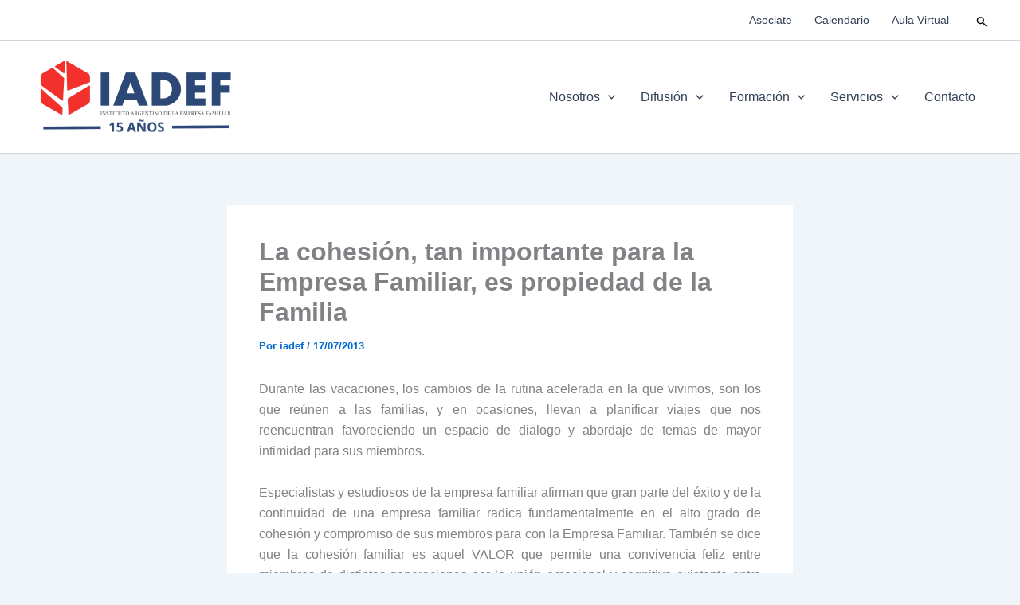

--- FILE ---
content_type: text/html; charset=utf-8
request_url: https://www.google.com/recaptcha/api2/anchor?ar=1&k=6Lcq-sEZAAAAAA86SzXZB-GkKezRA4jR6WWwDLQs&co=aHR0cHM6Ly93d3cuaWFkZWYub3JnOjQ0Mw..&hl=en&type=image&v=PoyoqOPhxBO7pBk68S4YbpHZ&theme=light&size=normal&anchor-ms=20000&execute-ms=30000&cb=83i6f0amfslp
body_size: 49251
content:
<!DOCTYPE HTML><html dir="ltr" lang="en"><head><meta http-equiv="Content-Type" content="text/html; charset=UTF-8">
<meta http-equiv="X-UA-Compatible" content="IE=edge">
<title>reCAPTCHA</title>
<style type="text/css">
/* cyrillic-ext */
@font-face {
  font-family: 'Roboto';
  font-style: normal;
  font-weight: 400;
  font-stretch: 100%;
  src: url(//fonts.gstatic.com/s/roboto/v48/KFO7CnqEu92Fr1ME7kSn66aGLdTylUAMa3GUBHMdazTgWw.woff2) format('woff2');
  unicode-range: U+0460-052F, U+1C80-1C8A, U+20B4, U+2DE0-2DFF, U+A640-A69F, U+FE2E-FE2F;
}
/* cyrillic */
@font-face {
  font-family: 'Roboto';
  font-style: normal;
  font-weight: 400;
  font-stretch: 100%;
  src: url(//fonts.gstatic.com/s/roboto/v48/KFO7CnqEu92Fr1ME7kSn66aGLdTylUAMa3iUBHMdazTgWw.woff2) format('woff2');
  unicode-range: U+0301, U+0400-045F, U+0490-0491, U+04B0-04B1, U+2116;
}
/* greek-ext */
@font-face {
  font-family: 'Roboto';
  font-style: normal;
  font-weight: 400;
  font-stretch: 100%;
  src: url(//fonts.gstatic.com/s/roboto/v48/KFO7CnqEu92Fr1ME7kSn66aGLdTylUAMa3CUBHMdazTgWw.woff2) format('woff2');
  unicode-range: U+1F00-1FFF;
}
/* greek */
@font-face {
  font-family: 'Roboto';
  font-style: normal;
  font-weight: 400;
  font-stretch: 100%;
  src: url(//fonts.gstatic.com/s/roboto/v48/KFO7CnqEu92Fr1ME7kSn66aGLdTylUAMa3-UBHMdazTgWw.woff2) format('woff2');
  unicode-range: U+0370-0377, U+037A-037F, U+0384-038A, U+038C, U+038E-03A1, U+03A3-03FF;
}
/* math */
@font-face {
  font-family: 'Roboto';
  font-style: normal;
  font-weight: 400;
  font-stretch: 100%;
  src: url(//fonts.gstatic.com/s/roboto/v48/KFO7CnqEu92Fr1ME7kSn66aGLdTylUAMawCUBHMdazTgWw.woff2) format('woff2');
  unicode-range: U+0302-0303, U+0305, U+0307-0308, U+0310, U+0312, U+0315, U+031A, U+0326-0327, U+032C, U+032F-0330, U+0332-0333, U+0338, U+033A, U+0346, U+034D, U+0391-03A1, U+03A3-03A9, U+03B1-03C9, U+03D1, U+03D5-03D6, U+03F0-03F1, U+03F4-03F5, U+2016-2017, U+2034-2038, U+203C, U+2040, U+2043, U+2047, U+2050, U+2057, U+205F, U+2070-2071, U+2074-208E, U+2090-209C, U+20D0-20DC, U+20E1, U+20E5-20EF, U+2100-2112, U+2114-2115, U+2117-2121, U+2123-214F, U+2190, U+2192, U+2194-21AE, U+21B0-21E5, U+21F1-21F2, U+21F4-2211, U+2213-2214, U+2216-22FF, U+2308-230B, U+2310, U+2319, U+231C-2321, U+2336-237A, U+237C, U+2395, U+239B-23B7, U+23D0, U+23DC-23E1, U+2474-2475, U+25AF, U+25B3, U+25B7, U+25BD, U+25C1, U+25CA, U+25CC, U+25FB, U+266D-266F, U+27C0-27FF, U+2900-2AFF, U+2B0E-2B11, U+2B30-2B4C, U+2BFE, U+3030, U+FF5B, U+FF5D, U+1D400-1D7FF, U+1EE00-1EEFF;
}
/* symbols */
@font-face {
  font-family: 'Roboto';
  font-style: normal;
  font-weight: 400;
  font-stretch: 100%;
  src: url(//fonts.gstatic.com/s/roboto/v48/KFO7CnqEu92Fr1ME7kSn66aGLdTylUAMaxKUBHMdazTgWw.woff2) format('woff2');
  unicode-range: U+0001-000C, U+000E-001F, U+007F-009F, U+20DD-20E0, U+20E2-20E4, U+2150-218F, U+2190, U+2192, U+2194-2199, U+21AF, U+21E6-21F0, U+21F3, U+2218-2219, U+2299, U+22C4-22C6, U+2300-243F, U+2440-244A, U+2460-24FF, U+25A0-27BF, U+2800-28FF, U+2921-2922, U+2981, U+29BF, U+29EB, U+2B00-2BFF, U+4DC0-4DFF, U+FFF9-FFFB, U+10140-1018E, U+10190-1019C, U+101A0, U+101D0-101FD, U+102E0-102FB, U+10E60-10E7E, U+1D2C0-1D2D3, U+1D2E0-1D37F, U+1F000-1F0FF, U+1F100-1F1AD, U+1F1E6-1F1FF, U+1F30D-1F30F, U+1F315, U+1F31C, U+1F31E, U+1F320-1F32C, U+1F336, U+1F378, U+1F37D, U+1F382, U+1F393-1F39F, U+1F3A7-1F3A8, U+1F3AC-1F3AF, U+1F3C2, U+1F3C4-1F3C6, U+1F3CA-1F3CE, U+1F3D4-1F3E0, U+1F3ED, U+1F3F1-1F3F3, U+1F3F5-1F3F7, U+1F408, U+1F415, U+1F41F, U+1F426, U+1F43F, U+1F441-1F442, U+1F444, U+1F446-1F449, U+1F44C-1F44E, U+1F453, U+1F46A, U+1F47D, U+1F4A3, U+1F4B0, U+1F4B3, U+1F4B9, U+1F4BB, U+1F4BF, U+1F4C8-1F4CB, U+1F4D6, U+1F4DA, U+1F4DF, U+1F4E3-1F4E6, U+1F4EA-1F4ED, U+1F4F7, U+1F4F9-1F4FB, U+1F4FD-1F4FE, U+1F503, U+1F507-1F50B, U+1F50D, U+1F512-1F513, U+1F53E-1F54A, U+1F54F-1F5FA, U+1F610, U+1F650-1F67F, U+1F687, U+1F68D, U+1F691, U+1F694, U+1F698, U+1F6AD, U+1F6B2, U+1F6B9-1F6BA, U+1F6BC, U+1F6C6-1F6CF, U+1F6D3-1F6D7, U+1F6E0-1F6EA, U+1F6F0-1F6F3, U+1F6F7-1F6FC, U+1F700-1F7FF, U+1F800-1F80B, U+1F810-1F847, U+1F850-1F859, U+1F860-1F887, U+1F890-1F8AD, U+1F8B0-1F8BB, U+1F8C0-1F8C1, U+1F900-1F90B, U+1F93B, U+1F946, U+1F984, U+1F996, U+1F9E9, U+1FA00-1FA6F, U+1FA70-1FA7C, U+1FA80-1FA89, U+1FA8F-1FAC6, U+1FACE-1FADC, U+1FADF-1FAE9, U+1FAF0-1FAF8, U+1FB00-1FBFF;
}
/* vietnamese */
@font-face {
  font-family: 'Roboto';
  font-style: normal;
  font-weight: 400;
  font-stretch: 100%;
  src: url(//fonts.gstatic.com/s/roboto/v48/KFO7CnqEu92Fr1ME7kSn66aGLdTylUAMa3OUBHMdazTgWw.woff2) format('woff2');
  unicode-range: U+0102-0103, U+0110-0111, U+0128-0129, U+0168-0169, U+01A0-01A1, U+01AF-01B0, U+0300-0301, U+0303-0304, U+0308-0309, U+0323, U+0329, U+1EA0-1EF9, U+20AB;
}
/* latin-ext */
@font-face {
  font-family: 'Roboto';
  font-style: normal;
  font-weight: 400;
  font-stretch: 100%;
  src: url(//fonts.gstatic.com/s/roboto/v48/KFO7CnqEu92Fr1ME7kSn66aGLdTylUAMa3KUBHMdazTgWw.woff2) format('woff2');
  unicode-range: U+0100-02BA, U+02BD-02C5, U+02C7-02CC, U+02CE-02D7, U+02DD-02FF, U+0304, U+0308, U+0329, U+1D00-1DBF, U+1E00-1E9F, U+1EF2-1EFF, U+2020, U+20A0-20AB, U+20AD-20C0, U+2113, U+2C60-2C7F, U+A720-A7FF;
}
/* latin */
@font-face {
  font-family: 'Roboto';
  font-style: normal;
  font-weight: 400;
  font-stretch: 100%;
  src: url(//fonts.gstatic.com/s/roboto/v48/KFO7CnqEu92Fr1ME7kSn66aGLdTylUAMa3yUBHMdazQ.woff2) format('woff2');
  unicode-range: U+0000-00FF, U+0131, U+0152-0153, U+02BB-02BC, U+02C6, U+02DA, U+02DC, U+0304, U+0308, U+0329, U+2000-206F, U+20AC, U+2122, U+2191, U+2193, U+2212, U+2215, U+FEFF, U+FFFD;
}
/* cyrillic-ext */
@font-face {
  font-family: 'Roboto';
  font-style: normal;
  font-weight: 500;
  font-stretch: 100%;
  src: url(//fonts.gstatic.com/s/roboto/v48/KFO7CnqEu92Fr1ME7kSn66aGLdTylUAMa3GUBHMdazTgWw.woff2) format('woff2');
  unicode-range: U+0460-052F, U+1C80-1C8A, U+20B4, U+2DE0-2DFF, U+A640-A69F, U+FE2E-FE2F;
}
/* cyrillic */
@font-face {
  font-family: 'Roboto';
  font-style: normal;
  font-weight: 500;
  font-stretch: 100%;
  src: url(//fonts.gstatic.com/s/roboto/v48/KFO7CnqEu92Fr1ME7kSn66aGLdTylUAMa3iUBHMdazTgWw.woff2) format('woff2');
  unicode-range: U+0301, U+0400-045F, U+0490-0491, U+04B0-04B1, U+2116;
}
/* greek-ext */
@font-face {
  font-family: 'Roboto';
  font-style: normal;
  font-weight: 500;
  font-stretch: 100%;
  src: url(//fonts.gstatic.com/s/roboto/v48/KFO7CnqEu92Fr1ME7kSn66aGLdTylUAMa3CUBHMdazTgWw.woff2) format('woff2');
  unicode-range: U+1F00-1FFF;
}
/* greek */
@font-face {
  font-family: 'Roboto';
  font-style: normal;
  font-weight: 500;
  font-stretch: 100%;
  src: url(//fonts.gstatic.com/s/roboto/v48/KFO7CnqEu92Fr1ME7kSn66aGLdTylUAMa3-UBHMdazTgWw.woff2) format('woff2');
  unicode-range: U+0370-0377, U+037A-037F, U+0384-038A, U+038C, U+038E-03A1, U+03A3-03FF;
}
/* math */
@font-face {
  font-family: 'Roboto';
  font-style: normal;
  font-weight: 500;
  font-stretch: 100%;
  src: url(//fonts.gstatic.com/s/roboto/v48/KFO7CnqEu92Fr1ME7kSn66aGLdTylUAMawCUBHMdazTgWw.woff2) format('woff2');
  unicode-range: U+0302-0303, U+0305, U+0307-0308, U+0310, U+0312, U+0315, U+031A, U+0326-0327, U+032C, U+032F-0330, U+0332-0333, U+0338, U+033A, U+0346, U+034D, U+0391-03A1, U+03A3-03A9, U+03B1-03C9, U+03D1, U+03D5-03D6, U+03F0-03F1, U+03F4-03F5, U+2016-2017, U+2034-2038, U+203C, U+2040, U+2043, U+2047, U+2050, U+2057, U+205F, U+2070-2071, U+2074-208E, U+2090-209C, U+20D0-20DC, U+20E1, U+20E5-20EF, U+2100-2112, U+2114-2115, U+2117-2121, U+2123-214F, U+2190, U+2192, U+2194-21AE, U+21B0-21E5, U+21F1-21F2, U+21F4-2211, U+2213-2214, U+2216-22FF, U+2308-230B, U+2310, U+2319, U+231C-2321, U+2336-237A, U+237C, U+2395, U+239B-23B7, U+23D0, U+23DC-23E1, U+2474-2475, U+25AF, U+25B3, U+25B7, U+25BD, U+25C1, U+25CA, U+25CC, U+25FB, U+266D-266F, U+27C0-27FF, U+2900-2AFF, U+2B0E-2B11, U+2B30-2B4C, U+2BFE, U+3030, U+FF5B, U+FF5D, U+1D400-1D7FF, U+1EE00-1EEFF;
}
/* symbols */
@font-face {
  font-family: 'Roboto';
  font-style: normal;
  font-weight: 500;
  font-stretch: 100%;
  src: url(//fonts.gstatic.com/s/roboto/v48/KFO7CnqEu92Fr1ME7kSn66aGLdTylUAMaxKUBHMdazTgWw.woff2) format('woff2');
  unicode-range: U+0001-000C, U+000E-001F, U+007F-009F, U+20DD-20E0, U+20E2-20E4, U+2150-218F, U+2190, U+2192, U+2194-2199, U+21AF, U+21E6-21F0, U+21F3, U+2218-2219, U+2299, U+22C4-22C6, U+2300-243F, U+2440-244A, U+2460-24FF, U+25A0-27BF, U+2800-28FF, U+2921-2922, U+2981, U+29BF, U+29EB, U+2B00-2BFF, U+4DC0-4DFF, U+FFF9-FFFB, U+10140-1018E, U+10190-1019C, U+101A0, U+101D0-101FD, U+102E0-102FB, U+10E60-10E7E, U+1D2C0-1D2D3, U+1D2E0-1D37F, U+1F000-1F0FF, U+1F100-1F1AD, U+1F1E6-1F1FF, U+1F30D-1F30F, U+1F315, U+1F31C, U+1F31E, U+1F320-1F32C, U+1F336, U+1F378, U+1F37D, U+1F382, U+1F393-1F39F, U+1F3A7-1F3A8, U+1F3AC-1F3AF, U+1F3C2, U+1F3C4-1F3C6, U+1F3CA-1F3CE, U+1F3D4-1F3E0, U+1F3ED, U+1F3F1-1F3F3, U+1F3F5-1F3F7, U+1F408, U+1F415, U+1F41F, U+1F426, U+1F43F, U+1F441-1F442, U+1F444, U+1F446-1F449, U+1F44C-1F44E, U+1F453, U+1F46A, U+1F47D, U+1F4A3, U+1F4B0, U+1F4B3, U+1F4B9, U+1F4BB, U+1F4BF, U+1F4C8-1F4CB, U+1F4D6, U+1F4DA, U+1F4DF, U+1F4E3-1F4E6, U+1F4EA-1F4ED, U+1F4F7, U+1F4F9-1F4FB, U+1F4FD-1F4FE, U+1F503, U+1F507-1F50B, U+1F50D, U+1F512-1F513, U+1F53E-1F54A, U+1F54F-1F5FA, U+1F610, U+1F650-1F67F, U+1F687, U+1F68D, U+1F691, U+1F694, U+1F698, U+1F6AD, U+1F6B2, U+1F6B9-1F6BA, U+1F6BC, U+1F6C6-1F6CF, U+1F6D3-1F6D7, U+1F6E0-1F6EA, U+1F6F0-1F6F3, U+1F6F7-1F6FC, U+1F700-1F7FF, U+1F800-1F80B, U+1F810-1F847, U+1F850-1F859, U+1F860-1F887, U+1F890-1F8AD, U+1F8B0-1F8BB, U+1F8C0-1F8C1, U+1F900-1F90B, U+1F93B, U+1F946, U+1F984, U+1F996, U+1F9E9, U+1FA00-1FA6F, U+1FA70-1FA7C, U+1FA80-1FA89, U+1FA8F-1FAC6, U+1FACE-1FADC, U+1FADF-1FAE9, U+1FAF0-1FAF8, U+1FB00-1FBFF;
}
/* vietnamese */
@font-face {
  font-family: 'Roboto';
  font-style: normal;
  font-weight: 500;
  font-stretch: 100%;
  src: url(//fonts.gstatic.com/s/roboto/v48/KFO7CnqEu92Fr1ME7kSn66aGLdTylUAMa3OUBHMdazTgWw.woff2) format('woff2');
  unicode-range: U+0102-0103, U+0110-0111, U+0128-0129, U+0168-0169, U+01A0-01A1, U+01AF-01B0, U+0300-0301, U+0303-0304, U+0308-0309, U+0323, U+0329, U+1EA0-1EF9, U+20AB;
}
/* latin-ext */
@font-face {
  font-family: 'Roboto';
  font-style: normal;
  font-weight: 500;
  font-stretch: 100%;
  src: url(//fonts.gstatic.com/s/roboto/v48/KFO7CnqEu92Fr1ME7kSn66aGLdTylUAMa3KUBHMdazTgWw.woff2) format('woff2');
  unicode-range: U+0100-02BA, U+02BD-02C5, U+02C7-02CC, U+02CE-02D7, U+02DD-02FF, U+0304, U+0308, U+0329, U+1D00-1DBF, U+1E00-1E9F, U+1EF2-1EFF, U+2020, U+20A0-20AB, U+20AD-20C0, U+2113, U+2C60-2C7F, U+A720-A7FF;
}
/* latin */
@font-face {
  font-family: 'Roboto';
  font-style: normal;
  font-weight: 500;
  font-stretch: 100%;
  src: url(//fonts.gstatic.com/s/roboto/v48/KFO7CnqEu92Fr1ME7kSn66aGLdTylUAMa3yUBHMdazQ.woff2) format('woff2');
  unicode-range: U+0000-00FF, U+0131, U+0152-0153, U+02BB-02BC, U+02C6, U+02DA, U+02DC, U+0304, U+0308, U+0329, U+2000-206F, U+20AC, U+2122, U+2191, U+2193, U+2212, U+2215, U+FEFF, U+FFFD;
}
/* cyrillic-ext */
@font-face {
  font-family: 'Roboto';
  font-style: normal;
  font-weight: 900;
  font-stretch: 100%;
  src: url(//fonts.gstatic.com/s/roboto/v48/KFO7CnqEu92Fr1ME7kSn66aGLdTylUAMa3GUBHMdazTgWw.woff2) format('woff2');
  unicode-range: U+0460-052F, U+1C80-1C8A, U+20B4, U+2DE0-2DFF, U+A640-A69F, U+FE2E-FE2F;
}
/* cyrillic */
@font-face {
  font-family: 'Roboto';
  font-style: normal;
  font-weight: 900;
  font-stretch: 100%;
  src: url(//fonts.gstatic.com/s/roboto/v48/KFO7CnqEu92Fr1ME7kSn66aGLdTylUAMa3iUBHMdazTgWw.woff2) format('woff2');
  unicode-range: U+0301, U+0400-045F, U+0490-0491, U+04B0-04B1, U+2116;
}
/* greek-ext */
@font-face {
  font-family: 'Roboto';
  font-style: normal;
  font-weight: 900;
  font-stretch: 100%;
  src: url(//fonts.gstatic.com/s/roboto/v48/KFO7CnqEu92Fr1ME7kSn66aGLdTylUAMa3CUBHMdazTgWw.woff2) format('woff2');
  unicode-range: U+1F00-1FFF;
}
/* greek */
@font-face {
  font-family: 'Roboto';
  font-style: normal;
  font-weight: 900;
  font-stretch: 100%;
  src: url(//fonts.gstatic.com/s/roboto/v48/KFO7CnqEu92Fr1ME7kSn66aGLdTylUAMa3-UBHMdazTgWw.woff2) format('woff2');
  unicode-range: U+0370-0377, U+037A-037F, U+0384-038A, U+038C, U+038E-03A1, U+03A3-03FF;
}
/* math */
@font-face {
  font-family: 'Roboto';
  font-style: normal;
  font-weight: 900;
  font-stretch: 100%;
  src: url(//fonts.gstatic.com/s/roboto/v48/KFO7CnqEu92Fr1ME7kSn66aGLdTylUAMawCUBHMdazTgWw.woff2) format('woff2');
  unicode-range: U+0302-0303, U+0305, U+0307-0308, U+0310, U+0312, U+0315, U+031A, U+0326-0327, U+032C, U+032F-0330, U+0332-0333, U+0338, U+033A, U+0346, U+034D, U+0391-03A1, U+03A3-03A9, U+03B1-03C9, U+03D1, U+03D5-03D6, U+03F0-03F1, U+03F4-03F5, U+2016-2017, U+2034-2038, U+203C, U+2040, U+2043, U+2047, U+2050, U+2057, U+205F, U+2070-2071, U+2074-208E, U+2090-209C, U+20D0-20DC, U+20E1, U+20E5-20EF, U+2100-2112, U+2114-2115, U+2117-2121, U+2123-214F, U+2190, U+2192, U+2194-21AE, U+21B0-21E5, U+21F1-21F2, U+21F4-2211, U+2213-2214, U+2216-22FF, U+2308-230B, U+2310, U+2319, U+231C-2321, U+2336-237A, U+237C, U+2395, U+239B-23B7, U+23D0, U+23DC-23E1, U+2474-2475, U+25AF, U+25B3, U+25B7, U+25BD, U+25C1, U+25CA, U+25CC, U+25FB, U+266D-266F, U+27C0-27FF, U+2900-2AFF, U+2B0E-2B11, U+2B30-2B4C, U+2BFE, U+3030, U+FF5B, U+FF5D, U+1D400-1D7FF, U+1EE00-1EEFF;
}
/* symbols */
@font-face {
  font-family: 'Roboto';
  font-style: normal;
  font-weight: 900;
  font-stretch: 100%;
  src: url(//fonts.gstatic.com/s/roboto/v48/KFO7CnqEu92Fr1ME7kSn66aGLdTylUAMaxKUBHMdazTgWw.woff2) format('woff2');
  unicode-range: U+0001-000C, U+000E-001F, U+007F-009F, U+20DD-20E0, U+20E2-20E4, U+2150-218F, U+2190, U+2192, U+2194-2199, U+21AF, U+21E6-21F0, U+21F3, U+2218-2219, U+2299, U+22C4-22C6, U+2300-243F, U+2440-244A, U+2460-24FF, U+25A0-27BF, U+2800-28FF, U+2921-2922, U+2981, U+29BF, U+29EB, U+2B00-2BFF, U+4DC0-4DFF, U+FFF9-FFFB, U+10140-1018E, U+10190-1019C, U+101A0, U+101D0-101FD, U+102E0-102FB, U+10E60-10E7E, U+1D2C0-1D2D3, U+1D2E0-1D37F, U+1F000-1F0FF, U+1F100-1F1AD, U+1F1E6-1F1FF, U+1F30D-1F30F, U+1F315, U+1F31C, U+1F31E, U+1F320-1F32C, U+1F336, U+1F378, U+1F37D, U+1F382, U+1F393-1F39F, U+1F3A7-1F3A8, U+1F3AC-1F3AF, U+1F3C2, U+1F3C4-1F3C6, U+1F3CA-1F3CE, U+1F3D4-1F3E0, U+1F3ED, U+1F3F1-1F3F3, U+1F3F5-1F3F7, U+1F408, U+1F415, U+1F41F, U+1F426, U+1F43F, U+1F441-1F442, U+1F444, U+1F446-1F449, U+1F44C-1F44E, U+1F453, U+1F46A, U+1F47D, U+1F4A3, U+1F4B0, U+1F4B3, U+1F4B9, U+1F4BB, U+1F4BF, U+1F4C8-1F4CB, U+1F4D6, U+1F4DA, U+1F4DF, U+1F4E3-1F4E6, U+1F4EA-1F4ED, U+1F4F7, U+1F4F9-1F4FB, U+1F4FD-1F4FE, U+1F503, U+1F507-1F50B, U+1F50D, U+1F512-1F513, U+1F53E-1F54A, U+1F54F-1F5FA, U+1F610, U+1F650-1F67F, U+1F687, U+1F68D, U+1F691, U+1F694, U+1F698, U+1F6AD, U+1F6B2, U+1F6B9-1F6BA, U+1F6BC, U+1F6C6-1F6CF, U+1F6D3-1F6D7, U+1F6E0-1F6EA, U+1F6F0-1F6F3, U+1F6F7-1F6FC, U+1F700-1F7FF, U+1F800-1F80B, U+1F810-1F847, U+1F850-1F859, U+1F860-1F887, U+1F890-1F8AD, U+1F8B0-1F8BB, U+1F8C0-1F8C1, U+1F900-1F90B, U+1F93B, U+1F946, U+1F984, U+1F996, U+1F9E9, U+1FA00-1FA6F, U+1FA70-1FA7C, U+1FA80-1FA89, U+1FA8F-1FAC6, U+1FACE-1FADC, U+1FADF-1FAE9, U+1FAF0-1FAF8, U+1FB00-1FBFF;
}
/* vietnamese */
@font-face {
  font-family: 'Roboto';
  font-style: normal;
  font-weight: 900;
  font-stretch: 100%;
  src: url(//fonts.gstatic.com/s/roboto/v48/KFO7CnqEu92Fr1ME7kSn66aGLdTylUAMa3OUBHMdazTgWw.woff2) format('woff2');
  unicode-range: U+0102-0103, U+0110-0111, U+0128-0129, U+0168-0169, U+01A0-01A1, U+01AF-01B0, U+0300-0301, U+0303-0304, U+0308-0309, U+0323, U+0329, U+1EA0-1EF9, U+20AB;
}
/* latin-ext */
@font-face {
  font-family: 'Roboto';
  font-style: normal;
  font-weight: 900;
  font-stretch: 100%;
  src: url(//fonts.gstatic.com/s/roboto/v48/KFO7CnqEu92Fr1ME7kSn66aGLdTylUAMa3KUBHMdazTgWw.woff2) format('woff2');
  unicode-range: U+0100-02BA, U+02BD-02C5, U+02C7-02CC, U+02CE-02D7, U+02DD-02FF, U+0304, U+0308, U+0329, U+1D00-1DBF, U+1E00-1E9F, U+1EF2-1EFF, U+2020, U+20A0-20AB, U+20AD-20C0, U+2113, U+2C60-2C7F, U+A720-A7FF;
}
/* latin */
@font-face {
  font-family: 'Roboto';
  font-style: normal;
  font-weight: 900;
  font-stretch: 100%;
  src: url(//fonts.gstatic.com/s/roboto/v48/KFO7CnqEu92Fr1ME7kSn66aGLdTylUAMa3yUBHMdazQ.woff2) format('woff2');
  unicode-range: U+0000-00FF, U+0131, U+0152-0153, U+02BB-02BC, U+02C6, U+02DA, U+02DC, U+0304, U+0308, U+0329, U+2000-206F, U+20AC, U+2122, U+2191, U+2193, U+2212, U+2215, U+FEFF, U+FFFD;
}

</style>
<link rel="stylesheet" type="text/css" href="https://www.gstatic.com/recaptcha/releases/PoyoqOPhxBO7pBk68S4YbpHZ/styles__ltr.css">
<script nonce="GPoXJMuL6SUtzJ4vbqONYA" type="text/javascript">window['__recaptcha_api'] = 'https://www.google.com/recaptcha/api2/';</script>
<script type="text/javascript" src="https://www.gstatic.com/recaptcha/releases/PoyoqOPhxBO7pBk68S4YbpHZ/recaptcha__en.js" nonce="GPoXJMuL6SUtzJ4vbqONYA">
      
    </script></head>
<body><div id="rc-anchor-alert" class="rc-anchor-alert"></div>
<input type="hidden" id="recaptcha-token" value="[base64]">
<script type="text/javascript" nonce="GPoXJMuL6SUtzJ4vbqONYA">
      recaptcha.anchor.Main.init("[\x22ainput\x22,[\x22bgdata\x22,\x22\x22,\[base64]/[base64]/[base64]/[base64]/[base64]/UltsKytdPUU6KEU8MjA0OD9SW2wrK109RT4+NnwxOTI6KChFJjY0NTEyKT09NTUyOTYmJk0rMTxjLmxlbmd0aCYmKGMuY2hhckNvZGVBdChNKzEpJjY0NTEyKT09NTYzMjA/[base64]/[base64]/[base64]/[base64]/[base64]/[base64]/[base64]\x22,\[base64]\x22,\x22wow3w4cJMUzDjMOgw7ZZFHbCm8KvdSPDrHgIwrDCvzzCt0DDhxU4wq7DsxXDvBVZHnhkw5fCuD/[base64]/Ck8OAwrjCicO7wq0QV8K5SB/CuW/DsMOHwohdC8K/LX3CqjfDisO2w7zDisKNeAPCl8KBGSPCvn43cMOQwqPDqcKPw4oAHmNLZHTCqMKcw6gfTMOjF1jDqMK7YGHCv8Opw7FYWMKZE8KSbcKeLsK2wrpfwoDCsiobwqtlw4/[base64]/[base64]/DpBPDvy4Ww6TCiy8kZXJgwpJ8OcO1PcKXw4rClErCjTvCqsOPYMKKIzJmUDAjw4nDmMK2w7LCiEJYHSLDrzo2JMOLVj1sOzfCkkPDrwIkwrIywqQCZMO3wpo1w5QOwpljcsKDdUQsFC3CrFTDqBcLRSwTAxjDg8KWw5oyw5LDq8OIw40hwpPCicOKFz9Jw7/DpyDChFRkV8O6ZsKvwrjCusKVwqHClsOAQ0vDgcO8ZW/[base64]/w4/ClcK6XMKqGsO1WgvDvsKtQ2/DmcKrCsO6aX/CjMO1acOFw6ZKXsKYw7HChVhdwowXbh0dwpjDg0PDncOrwqLDrsK3PTl3w4LDssONwr/CslvCkQtiwplYZ8ODQMO+wqfCn8KgwrrCoGbClsOLWcKFDcKJworDn2NpT0hZSsKgSMKqO8K+wo/[base64]/CuEvDtD4cwqsDNwXCvDzDgH9YOsOAwqHCn23Dg8O9QXJYwr9deX1mw53DisOYw4wIwrEsw5lJwoHDszUZK1vCgBoySsKqGcKgwp3Doz3CnBfCviU5Y8KjwqJtABDCmsOcwrzCjCjCl8OYw7DDsFpVIiDDljTDsMKCwpFXw7fCj19uwp7DpGZjw6TDlkssFcK/[base64]/DvsKawocZSMK1OcKVbULCqMKDPwwMw5gTw63CmcK7XhfCs8OHdcOrZcK/cMO2U8OiF8OPwonCnwBZwptkasO4LsOjwrx0w7tpVsOwb8KLfcKtDsKDw64kLU7Cm1rDqsK9w7nDpMOyesKaw7vDr8KWw7FaL8KnAsOfw7IGwpggw5N+woZBwo/DisOVw47DkFlSYcKqKcKLw55CwqrCiMKew4tffAJHw77DgG5rJSLCoHggMsK2wrgnwonCsUl+wqnDjnbDkcOswpjDicOxw7/ChsKUwrFMQ8KFIBfCq8OPAMKse8Kdwo8mw4DDmFArwoLDiHg0wpHCl0M4LlPDng3DqcOSwqrCsMO5woZiAjMNw6TCgMK/[base64]/DvcK4wqxywoFywoZxQsOLw6hewpPDkEFdCmbCo8OWwpxmPhkTw5zCvU/CpMKQwoQxw5jDumjDqkVaFnjCnUbCo3o1DB3DiSTCvsOCwrbDncKWwr4MZMK9AcK/w4fDkiLCiEbChQ7DpRLDpX7CrcOow7xnwqxIw6RqPQrCgsOewr3DjsKkw7/[base64]/CmxXCoMObwpRMA8KqVSdqwpXCrsKMDMK1Tl9uOMOAw7VEccKSUcKnw4MEIREWQ8OfQcKkwrJ5S8KqccOmw6BPw5zDkAvDlMOlw5DCp0bDmsOXF03CvsK0PsKQOsOAwonCnS52d8KHw4HCgMOcDMOswqRWw5vCuRx/w40/[base64]/CpTdRH8KtdULCul/[base64]/Dmy3CvyXDocKXKMOvwoQQVX/CkBHDlDjCiDnDhXcgw7BuwqBNwoHCjSDDlhrCvMO6em/CoXTDscOpBMKMIB5TFWbDp2wxwovCpsKew4/CuMObwpHDiRfCg0zDjFzDqRfDqMKPHsKywqctw6A4THBWwoPChnpjw6EtCnozw6dHPsKmNSfCilZrwoMkY8K/M8KqwqUew7zCv8OAdsOsN8OmKFEPw5rDrsKtRnNGcMKCwoEJwr/DvQzDsn/Cu8K6wq8VdwksOm8Zwo9ww6QKw5Baw7JqOz00E2rDmgscwoRnw5RMw77Cl8O7w4/DvizDuMKPFyHDn2jDm8KSwqY4wroSZxLCjsK9BiRdTl5OUTrDmWIyw7XCi8O7BcOdE8KUeSJ/wpoiw5LDrMOKwpwFG8Otwo8BYsOpw55CwpUrITEKw4PCj8O1woPCm8KhcMOSw6YSwpbCucO/[base64]/[base64]/[base64]/[base64]/DgMKYYSPCrwTCjsKVMMKXJ8Ohw5PClsKEB1wASW/CvgkTVsOxKsK5eSR6S1UMw6l0wovCi8OhaHxvTMK+wqbDlsKZG8Klw4nCn8K9MBTClWI+w45XClxawpstwrjDpsO+F8KaWHoMUcOJw40DeQYKQmLDvsKbw5cqw4vCkw3DhSFFa1NZw5tNwqrDoMKjwoFowpXDrBLClMOzOcOVw4LDlsOue0/DuhXDusObwrI0ZAIYw5krwq9Qw53Ct1bDiC4NJ8OnKhALwrLDnDrCoMOPdsKhBMOmR8K0w53CksONw413H2p3w7fDrMO/w4vDisKrw7I2bcKQUcO/wqhTwqvDpFLCt8Kww6rChmTDjlJUCAvDq8K8w5IXw5TDoUPCl8ObW8K4G8Kkw4jDtMOgw7prwrrClAzCmsKNw4/CtWjCrsOGKcOTGMOwahXCq8KfScKLOHdOwrJBw6TCg3bDksOdw6Zdwr8IA3x1w7rDhsOWw4rDuMOMwrTDkMKrw68HwoZve8KsQMOIw7/CnMOow6DDssKgw5YKw6LDrS9PI0F6RcOPw7EvwpPDrynDqFzDvcOqwpDDr0rCu8OjwoESw6LDtW/[base64]/[base64]/CncONfgTChzjCrsODVR3Ctx7Do8KAw5x7IsOxHsKmMsK0LTHDv8Oyb8OGBcO1a8KSwp/DqsKLUDRLw6XCmsKZDxPCtsKbEMKkMMKowq1aw5w8U8Kcw5HCtsO1QsO0QAjCnlbDpcOrw7Emw5xFw59WwpzCsFLDs0PCuxXCkD3Dg8OVCMO3wqTCocOpwrzDnMOmw7HDkhMjKsOjYmLDsRtpwobCjWBKwqQ+YE3CkyzCgm/ChsODe8OEVcOFRcOhcBpAIik2wrRmE8Kdw6DCvWcew4wkw6LDt8KLecKTw7kMw6rDlhPCnBwOBx/DvEzCqys5w7FPw4BtYTnCrsO/w6bCjsKzw68pw5DDpMKUw4ZewrNGY8O7KsOaPcOndcK0w43CnMORw4nDq8K+P10DJnZOwobDtcO3EkjDlBNuN8O6ZsOKw5rCssOTFMKOXsOqwoDDgcOXw5zCjMOben5aw5BJwrMWOcOYHsK/ccOJw4R2acKYKXLCjw/DtcKJwrdSc13CnTPDqMK+QsO0SsOcOsK9w7pBIsKecjwQWTTCrkbDocKEw49QTl7DnBJvVnVCfkkUAsOhwr/CqcKpUcOpU3M9CRjCsMOtccO5DcKzwrsbc8K2wrYnOcKKwoMqERQMN0YvXFkRF8ORMknCsW/Csyktw7t5wrnCrsOsGmYow5RYR8KtwrzCq8Kyw7HCkMODw5nDicOtRMORw78pwpDCknvCmMOcccOVd8OdfDjDr1V3w7MtdMOhwpPCu1N3w7tFW8KQFUXCpMOnw5gQwpzDnX5Zw6LDvmd0w5zDjRQKwpsfw6B/AnXCnMK/K8O3w79zwp3CscK4wqfCpFXCncOoSsOFwr/Cl8KAcsO8w7XCpS3DvcKVCEHDqSMiUMKiw4XCqMO+L09Iw4Zqw7QOPnR8ScOlwqPCv8Kawr7CiV/CksKfw44TMDrChcOqbMKCwqvDqRYNwqrCmcO2wporAMOywotzbcKLNzfCj8OeDzzDj3bCuCTDvyLDqsOlwpYBw6jDiw9lVCwDw4DDuGfDkk1RPWsmIMO0XMKmQ3zDocOrHG1IWAXDkxjCicOgw6o2wrXCicK7wrRYw4I2w7jCsjTDvsKeVWzCg1/Dq1Aew5TCkMKzw6V4e8K8w4DCgQMBw7jCucKAwpwKw5zCmWZlK8KSTQ3Dv8K0EMO7w5QDw4I/PnjDssKKOyXCkGpMwrQOdMK0wrzCphjDkMOwwpZMwqDDlAYOw4I/[base64]/[base64]/Dpi7CtUjDtMKswqHCvWAPJ1o/cSwqK8KbVsOtw7/CjF/ChxYTwp/[base64]/LUbDsk1uw4DDgsKUJ08JAxXCtz0xWMKOwozCrR3ColjCkcOdwrDCoBnCsULCnsOgwovDv8KsaMOuwqRzJ3gORXfCl1/Cu0tgw73DvMOAeQw7HsOywo7Ctl/CnCFvwpTDj3ZlbMKzHVHCiQvCl8OBcsO6fGrDiMK6R8OAJMKBw67CtyhoLF/DlicJw71Pwp/Do8OXRsO5LcOOKcOAw5/CisOGwqp1wrAuw73Cun7CixMWZWtUw7QVw4XCt096FEwBT2VGwoUse1x4FcKdwqfCmCfCijpaSsOHw7pRwoQ6wr/[base64]/[base64]/DjE9pwqFxw5grMMOTbT3DucKHcsO/wrNQT8O/[base64]/w67Dg8KJwo0vw7/DmsOffyLDv2jDgUA2woA6w4DCozZSw67CpTjClT9qw6fDvh0zbMO4w6vClyTDvDxvwrgnwovCicKVw5xeAFd2B8KZW8KpJMO8wqJaw6/CvsKCw4cWLi0ZFsKSLgwvGl00w5rDtxXCtCVpYwc2w6DCqhR8w7/[base64]/[base64]/CoSnCtk88w4sNVQjCm8Kwf3DDk8OmZHjCu8O3wpVyLwEMcUF4CwvCiMK3w6bChnnDr8O1E8KZw788w4IvDsOJwoRCwrjCoMKqJcK8w5phwr5jYcKHAsK3w6kQK8OHI8OTw48Iwqg5DnJ7enZ7KsK0w5TCjgzCpH0hUX/DksKpwq/[base64]/w6/DmHzCvQBYX1bDgDd/[base64]/ZsO7Qz/CviVjw7dlwobCpzIEGcOULDM3wpsfSMKPwpLDqmHCg0TDlArCn8ONw5PDq8K9Q8OHW0ABw4JqV0JpasOZfVnCjsKdFcOpw6A4BCnDvxQJZg/DtMKiw6kMSsK+DwVLw7JuwrstwrZOw5rCu2/Ct8KAKRQYS8OyfMO4VcKxSW53wo3DsUEFw5ERSiTCtMO8wrcbV09Xw7d/wpnCgMKCZcKTDgECYVvCv8OCU8K/QsOdc08pMGLDjcKDZMOBw5nDqC/DsGF1f23DrBIPeG9rwp7CjgrCkDfCsFPCiMOHw4zDtsOPGMO/KMO/wohzHHpOZcK7w6TCoMKrEcOmLVBJL8O8w68Dw5DDr2VcwqLDncOtw74IwpF4w4XCkizDmFjDqR7DsMK0ZcKsfCxiwrfCg2bDnh8GfmXCpH/[base64]/w7R7KhlQwoZww5PCoHVvwrvDsXAwUmDDhMK+KgZmw5l+wrEkw5XCowpzwojDtsKDIxAxQhUcw5UlwpHCpg0zU8O+WAsBw5jCkMKWcMOuPETCpcObMMKSwp3DscO9EDBuQVsLwofCnBIQwrrCp8O1wr/CucOeNgrDrV4jcUsdw6vDtcK7YjJ/wp7CrcKLXVYWY8KROyVKw6NSwoJiN8O/w409wpPCqQHCtMOzMcO2M10iL0ExXcOVw4lOVsOhw6BbwrMwZEQuwpLDrXMfwrHDqEjDpsKvHsKJw4JYYsKYPsOuWcO4wrDDgnVkwoHCpsOww4Euw4XDlsOUw67Cil7ClMO/w5M0LBbClMOlfz5AN8KZwoEdw5kyGyh2wpUxwpZZQ3TDqzQDGsKxS8OuF8Ktw50ew4ogwr7Drl8rYUfDsEMRw4B/Iy1OFMKBw4zDvzEuZFTCvHzCv8OfYcOFw7/[base64]/Dkzwfbjccw6F4wq3DicKOwpLDr8OMw6DCjMKVcsO7w6HDm2InYcKiZcOiw6Qvw4jDjMOgRGrDk8OuHg3CvMOIbMOOLn1sw7vCql3DokvDrcOhw5bDi8K6dSNlC8OEw5tOaWd7woPDlRsQSsKVw4fDosKAGRbDiQw9Gi3CugTCocKXw5XCn13Dl8Krw6/ConTCrhfDhHoHb8OAFWUxP0LCli9cQkYMwqjCssOMAG5IajjCsMOlwrcnGR8jWR3Ch8OQwo3DssKhw5HCoBPDpcOiw7jCmxJWwqjDkcOqwrfCg8KicHPDrMK0woFxw6ETwobDvMOVw4R5w4taMUNkTsOyFgHDpzzCmsOtfsO/[base64]/Cik/CsiJDw5HCs8K+dG3ClgYhfz3DhcOhS8KNLSrDuyfDtsObVcO1NMKHw5nCr3N1w7/Ct8KQTCIAw4/[base64]/wqU/w5kowrjDmsKIZMKcwrsjw7rDuVddw59HFcKWw6Q4Q0suw4sqZ8K2w6dBFsK/wqHDl8OpwqcDwqwQwoMnfWIRKMORwrA7HMOcwpjDocKGw4VYIMK6IigKwo4mb8K5w7fDpBchwojDqGkNwpkrwp/DtsO8wrjCqcKtw7jCmlluwofCtTcqLQLCt8Krw4ZgEUNwFmbChRvCoXd+wpJxwqvDkX8GwrfCrDPDo2DCqcK+RCzDvn3Chz85djPCisKMSmpkw7nDvUjDpivDpBdHw4nDkcKewo3DkzNdwrR8XsOoGMOsw5rDm8K2UMK7UMOkwozDqMKfMMOpJcOsJ8O0woLCisK/w54CwqvDmwk+wqRCwq8Cw4IHw4HDnArDhgfDi8Oxwr/Cn3hJw7DDpsOjZkNvwpPDinvChzTDlVzDl3NSwqstw6kbw51/DWBON2deDsO9AcOBwqkmw4HDqXRHNCcPw5LCqcOaNMOjS21ewqfDtMKuw4bDlcO3wqMEwr3DiMOxCcK1w7nCjsOCahcow6rCtGnDnB/CgE/CpjXCrijCpikpAlM8wqkaw4HDhWg5wr/[base64]/ISk9d8OkMcO0woXCu8KWdsK2LRZqAiE3wrLChETCuMOPwrrCncO+TsKGKQjCmhdkwqfCisOPwrLCncKPGjrCuVY2wo3CscKSw6drIWXCnjEJw6d2wqTCrAtlP8KHQx3Ds8OLwpl+dixra8KMwrJVw5HClsO1wqd9w4LDpQw7wrdJPsO+B8OQw4pUwrXDuMK4w5/Dj254CBPDv1NALMOqw5fDuXkFC8O+D8KUwo3CsnlEHwvDjcKdIzfCmwYLBMOuw6nDqcK4Q0HDpWPCtcKEGcOSAEbDksOHLsONwqLDjzJwwpzCm8OCesK+acOjwrDCngkMXVnDv17CshdJwrgfw4fCm8KCPMKjXcKFwqlMLE51wo/CpMO5w77DocK8w7I8MjIbGcOpC8KxwrZpcFBmwq9BwqDDl8KAw7pow4DDowl/wrHCvEUKwpfDqsOIACXDsMOwwoQRw4/DlBrCtVDDksKzw45PwonCrEDDiMOzw5ZVQsOASlDDv8KYw4VIC8OFJcKAwqJJw65yVcOjw5VwwoQsUQjCjCcDw7sveT7CtEt1Og7CkxfCnU4wwoEaw7rDmkZea8KpW8KiRSHCl8OBwpHCqU5Xwo/Dk8OnIsOwNMKOYHsJwovCpMKmAcOlwrQuwo0Cw6XDkTLCp0l/Q180ccOxw70QOcOYw7HCicKmw6Y0VjJtwpbDkT7CosKgaFpiO23CuxHDjQJ5TFJyw6bDtmteXsKDRsKqPS3Cg8OKw4fDvhbDs8OPAmPDrMKZwol+w5oRZzlyVgzDssO7DsOhdmZbE8Ozw7psw47DuS/DoWQ8wpPCmMO0AMOLTEnDjjIuw5BcwqnDmsKMUljCl013FcOZwr/DmMKGWsOww43Cjm/DgSoPecKMZQ1ZfcK2LsKKwog0woxww5nCmsO6w6TCkmZvw6fCsm07UsO8wo8QNsKIL2gsRsOvw77Dh8O1w7TCpDjCuMKUwoPDpXzDqknDiDXDjMKtCmfDjh7CtCvDmjNgwrl2wqBkwpzDuDk/wojDpnVdw5fDqBLCq2fCmwfDnMK+w5ouw7rDgsOTETTCgnPDhBdoJ1TDg8OnwpTCkMO9A8KDw5E1wr7DvjANw7nCvSRGasK5w5bCpMK/[base64]/CvcKJOBcJwpFKw6/DvsKqw6lyFsK2ZwrDjMK7wpfCgWPDrsO0aMO3wo5XDTEME11tNWIEwp3DnsKMAl8sw6/CljsMwqMzeMKVw63DmcKYwpHCsUYHfyoTfAxQF2JVw6DDnDkROcKJwpshw7HDuFNQVcONFcK7ecKawonCoMO6WUdwFB/DoUsAGsO3LVPCqSE5wrbDhcO9aMKHw7rDo0HCp8Kuwo5qwo1/FsK1w7TDiMODw4tSw5DDmMKRwojDtTLClxLCnW7Ch8Kyw7bDmR7CiMOywqDDocKVOEwDw6p2w7ZhRMO2UiHDpsKLey3Dr8OJKV/CmAXDg8KqB8OnbVEJwpbCrXk1w6kiwqFGw5bCrnPDkMOtHMKpw5lPFyRIdsOJHsKGfXLCjCMUw6UWRSZrwrbCjcOZUELCs0DCgcKyOV/DksODYDRGPcKXworCmgBEwoXDsMKdw47Dq2EnccK1eTkFL14Dw59ya0RCB8KJw5lXYHAkCRTDucO8wqHCr8Kew4lCbC59wobCvQ7CuCHCmsO3woRoS8OwH08Awp4aE8OQw5t7CMK9w7Ewwq/CvnDCusKJO8OkfcKhDcK0T8KVYsOGwpIrQjzDp27CszYMwrc2w5ATekcKSMKFIsOJDMOFcsO+SsOywqzCuXPCj8K/wpUwZMOlcMK3woU7DMK/WsO1wq/DmSINwr4dZT3Du8KkY8OWDsOJw79Gw7HChcOQEzxwX8K2LcOteMKvMCBKL8KXw4bCnxfDhsOIwqRkDcKRG0EpMcKZw4/ClMK3UMKhw6gDU8OBw6okWlXCj2LDscO9wp5FWMK3w6cZOix7wq4dI8OQGcOow4FBScKsaDIUwpDCvMOYwqBfw6TDusKZJmfCvGjCi0kSAMKEw74LwoXCtlN6ZjkrZV4Mw541BHBMfMOGOEw/FFTCosKIAsKswrbDk8Oaw6zDsA0xO8KTwprDnBNeY8O1w5NBDm/CjQhjRG4cw4zDu8OXwqLDnlfDvQ1GOcKYWkk/[base64]/XELChcKDNkttBsKQETpKPBPDrhzDi8O+w6DDsCwwYjMpGw/[base64]/[base64]/U8OeMwrDjMKQw60yw73CiMKRwrsSwr4Mw57Du3fDr13CrMKIFMOwDDfCqsK4C2PCnMKiJsOlw4Juw7t4WUwdwqAMER3DhcKewojDpFFpwo5CYMK0F8OSOcKywro5L2pVw5PDjMKkA8KTw6PCgcOKYAl+RMKUwr3Dh8Kjw6jCvMKMSEfCrsO1w4/ChXXDlxHCmAU7WQPDlMOuwo9aBsKjwrgFOMKJbsOBw4sbQ2zCo1/CrBzDkU7DjcKGDVLDkFkKwq7Dq2nCtsKIIS1aw6jCoMK4w4cZw5YrEUosWiFdFsOJw79ww783w47DnSQ3w7YPw7k6woAfwovDl8KkCcO4RkFGFsO0wqt3CsKZw5jDu8KOwoZaFMOlwqppNl4FScOOZ2/CkMKfwpYww6J6w5TDhsODIMKYM0DDjcO/w6sSa8OPBAZ5SMOOXSsjYWt/KMOEcXDCkE3DmlxtVlbCh0ttwrRxwqVww4/[base64]/Dv8K5DFTDgxPDpw7DhyjChEtnwr0iAgzCoXvDuEcvKsKCw4XDncKtKl7DjmR/[base64]/fF3CuiPCjCrCvcOZwrsKw7LClcKVPAXCqgcGw55SScK9PRDDoncIeWjDrcKGdn55w7ZOw7tzw7QPwqZMbsKrEcOOw64zwohgJcO/acOHwpkyw6LDt3h0wq51wqvDs8KUw7/CmhFKw4LCicOgIcKQw4vDo8OUw7QcazI/LMOfUcO9BjIJwoY+J8OowrPDkxc0Py/[base64]/DhMKxw6t2woXCoQgoBwsKw5oWX8OJQCfCjcOow7AVdsKFF8K9w6pdwq1owrtTw6PCu8KNTxvCgBDCp8OoXMK3w4kqw4XCisOzw7TDmjDCu1LCmj4+F8Oiwow/wowzw7NEWMOteMO6wo3DqcOaUh/[base64]/DuGMDw5fDhQvCmcOuJgxHWQ3DmU3Cr3U3AjNhw6TCnMKBwoHDnMKDasOrXTg0w7RSw7B3w5TDlcKow55zF8OZS3diL8K5w4Iww7FlQil1w601T8OSwporwrrCucKgw44LwprDoMOFdcOOJMKcFMKgw4/Dq8KSwr8bTz4baWIHF8KWw6LDg8KrwpbCgMOaw4hcwpkwNnAtXSnDlg1mw4IUMcOGwrPCvhPDq8K0WTfCj8KiwqvDk8KFeMO0w5vDlMKyw7jDp37DlEdpwr3DjcOPw6QMw7Jqw7/CtMK+w5obUsKjb8OPRsKnwpbDuHwdZx4Cw6rCuQMuwp7DrMO1w4h/AsONw7JOw6nCjsOnwp5QwoIwNh5zIMKIw6NRw7k+cXrDksKdBDQ/w7INNnfClsObw7xMf8OQw6jCjTYcwqk1wrTCk2fDvjxTw47DnkAQPhgyBS10AsK+woBUw58UGcO8w7EfwqNhITDDmMKrwodPw5xUUMOQwpjDjmE8wqnDnCDDmwEPZ3Y9w45TZMO8HcKQw6Mvw4l4AcKPw7rCg3PCoAzDtMKqw67CscK/UwvDjTDCoRNewrccwoJgaS8LwqrCuMKhfSkrT8Onw65ZDlEew4pbGT/[base64]/CrQsNfcKuKcODwqtOTcKiDBAxbjHCiQYpwpfDosKmw5llwq4bHHRbAjPCthLDocKnw4cmWFJxwp3DiSrDtXBuajMFX8OtwrFiCTdaOMOfw4/DrMOSSMKAw51QA2MpAcOzw7cFBMKjw7jDosO5KsOPBg9QwqnDoHXDpcO5AD7Cr8KDdGkhw4LDsV/DpwPDh38Nwrlhw50sw5dJwoLCqjzCpiXDox5/w4Bjw4Mww7fCm8OKw7TCnMOkGGbDo8OoZxsBw6gKwqVkwo5dw5cgHEhxw6TDocOew6XCrcK/[base64]/[base64]/Dpi7DnTvDkT52FXFUaMKRwrzDhsKWQWXDg8KCPMO9F8Obwq7DtyYwdTIFwoLDncOuwo5Mw4rDrU/CryvDsl8bwrfCumHDmCrCuEcYw5MpJGhtwq3DhzTCqMO+w7nCpTLDpsOrFcOwPsK5w5ceXV8GwqNFwq87VhrDombCvWfDkDLCqDDCi8KdEcOsw6kDwoHDlmLDq8KywrB9wpTDkMO/MnkMLMObLcK4wrUowoIyw5YVGUrDhx/[base64]/CmsKLw6jDoi7CgMK/wp7DgQlmM1UpCmPCvEHDosOUw5wmwqw4DcOXwqnCgsOdw5kAw4BRw5w4wpBjwr5EKcO7HMKlKcOOSsK5w5k1T8OLUcORwrvDsi3Ci8KLPFfCtMOIw7tdwoBGfU5KXwvDg3lHw5zCgsKRS3sIw5TChg/DuH8YKcKAABxfZGZDLcKAJlFoAsKGDMOFdRjDmcKJaGPDtcKqwppJJnrCvcKhwr7Dgl/CtHvDtm8Nw4rDucKFPMOCVsKiZmHDm8OSYMOpwrDCrRHCgR9cwrLCrMK8w7zChkvDoSTDmMOSM8KkBwhkMMKRw5fDscKPwp4Rw6TDp8OyPMOpw6xtw4Y2ISXCj8KNw74ndw9Awp8YFUjCrQbCgi/[base64]/DoRgIdR8kw4vCmsKxL8KBw4HChcKpZ1sfUAB2OsOBfWvDlsOrGUHCnWQwcsKtwp7DncOxw7llasKgCsK8woshw7M/RwfCp8Oow7LDnMKIdhYpw7Uzw5LCucK3dsKpI8OJMsK2EsOJcFpVwpRuUDwTVSjChBsmw7fDkwsWwoNhUWV/[base64]/CusKhw6kHwpBBKcOJHRLCthRywrrCjcOTwo/CkwzClVwEaMKnVsK6CMObcsK3G0fCrgkjCWgpIEPCjQ1AwpDDjcOxX8K4wqkVfMOJdcKFBcOCDU9SXWdJMxHCs2c3wqBfw53DrGNvScO8w5/[base64]/CiRYyLyPCt0TDqm8uw6cpwr/CrCV+LFhRKsK5w6Vjw48ow7NKwqHDtjHCrRPCnsKpwq/Drk5/ZsKIwpfDrBk+TsOTw4HDssKOw7rDrWXDp3tbT8O9FMKoPcKAw6TDn8KdFzZ3wr7CrMOEeWY2LMKeKBvCuFUUwqNidwxNesO/dlvDtELCn8K1LcOYUSrClVw0WsKTfcKJw7DCnVhpZ8Ohwr7Cr8Kow5fCiyZ/w5pHP8Oww745ByPDnwxSSE5GwpoKwrsYZ8O0FTlZMMKNT0/Ci3QrYsOUw597w6TCrcOtZcKOw7TDnsKAw6oIIh/CuMKCwoLCj03CmVInwqMXwrhsw5vDglbCgsOmWcKbw5IaUMKZcMKgwo9EC8Ocwqlrw5zDksK7w4DCjCrChUpzLcOKwr5qfgjClsKvV8KoYMOKfQk/F0zCncOcX20FTsOUFsO2w6VxMWXCtnoWEyVywodEw60+WsKaZMOFw6nDigPCjFt6TnXCvh/DrcK7AsKWXB0Aw4IkfzHCvGtgwp8Tw7TDqMKpa1PCs07DpcKaRsKNZ8ONw6E0acOzJ8K2KUbDpSkFFsONwpfCsS8Ww5LDpsOxd8K3ScK7HnZ9w6FYw7t/[base64]/w4NXSknCljQywpQGJADCm8K0wrrDucODwonDgVQew4LDoMOzW8OGw5kCwrcqP8KMwotBYcOyw5/CumTCr8OJwozCoh5pNcKrw50TJhTDosOOP0LDlMKOFgRtLC/[base64]/[base64]/[base64]/DnEVyHMOtwqnCpsKYS8OTWsOYworDggxXI1PDmEXCs8OTwrjDn2LCk8OJKzjCksKfw7N+WXHCmHLDqAPCpjvCoCkIw7DDnXlrWDgfaMKUSBsEUijCjcKpeVMge8OsGsONwrQEw5JvV8KoZHYvwp/Cs8K1AU7DkcKPI8Kew6hdwpscRz9+wqrCvj3DhDdSwqxTw7I1BcOxwrluNSHCmsKnP0kUw4nCq8KDw7nDl8KzwqzDuFPDtirCkmnCvXTCncK8dX7CjEppJMK+w59rwqvCskTDjMOVZnjDo1jDuMOyWMOrF8KFwoPCtmMhw7gawq4+IMKSwrhtw63Dl0/DjsKVEUzCuFozXcOOT3zChiRjK095VcKowr7CoMO/[base64]/C8O1w5kpwq/CqDp9wpcowqtnwofCnDt1JBB6P8KrwofDqR7CjcKGwrbCoCHCs2HDql0Bw7XDpyJawpvDpCsFc8ORM1EiGMKKWMKEDArCrMKcLsOOworCi8KfCA0JwoRRdwtew79bw4LCq8OSw57DqDbDmMOpw7JoTsKBfVXDnMOaU3J/wqTChmnCpMKyJ8KyWkIuBDjDo8OMw4/DmW3Cmy/Dl8ODwq07KMOwwpnCnzrCkHYdw59uFMKAw7jCvsKJw7DCrsO+PQ/DusOMRDXCvRR8H8Khw7IJE0hDZBYDw4Vnw40daVwcwrHDosKla3DCqQMRScOXSnHDocKzXcOEwoYsOHzDtsKFWmTCtcK/HVZjYcO1OcKCGMKww4bCpsOWw5NIcMOQGMKQw4YaahPDlMKeemHChj4MwpYNw61sOlHCrWV+wrYiay3CtwvCpcOtw7YZw7pTIcKxW8OMDMKwWsObw4DCtsOqw6HClD8Rw6cudX96XSEkK8KoHsK/fsKfY8OvXSldwrAkwrXDt8KNAcK4IcO6wr9uRMOrw7Ugw4XCpMODwpRNw6s9w7TDmD0RFizCjcO6eMKswqfDkMONMMK0WsOxNFrDjcKRw67CkjFCwpLCrcKZccOEw4sSDcOtw53CkD1UMX0Iwq4xY3HDmklMw57CicKuwrwEwoHDisOswqrCrsOYMDLClU/CvivDgsK6w5ZpRMK8XsKcwodmFRLCqXTCjURrwrZlPWXCk8KswprCqAg1P35zwpB1wohAwqtcZSvDpk7DlHNJwpInw5Qxw4Miw57DhCzCgcKcwqHDv8O2bxAPwozDhyjDsMOSwrbDqiTCiXMEbzhmw5XDuy3DsSduccOpOcO0wrY/NMKXwpXCksKNZ8KZJRBkagZZEsKUX8Kuwq5/FUDCi8O2w6cOTSJAw64hUALCpDXDlm0dw7LDmMKSMCTCiDprTsOOGsO3wo3CiQM9w4cUw6HCsyM/PcODwo/Cj8KKwrzDoMK7w69gPMK2wqVFwqrDhwJdWk08K8KMwpnDiMOxwoXChcKSA3EAWFhFEMK4wqRFw7dMw7vDlcO9w6PChlVdw41twoTDqsOEw5jCj8KaFBw8wog2JBowwqnDphZjwrhFwoDDnsOvwptIOyhsacOhw7ZCwpgUUR5UfMO6w5UwfHEcbxPCn07DhRtBw7LCl1/DqcOBIGYuQMKUwqfDhQ3CkCgCVD/DocOtwpUWwpNzYMKhwobDnsKXwqbDu8KbwovCp8K7JsOEwqnCnmfCgMKDwqdNUMKsOV9WwqrCl8O/w7vDnwPDqE97w5fDnAw6w5ZEw4jCncOBcS3CtcOHw5B+woPCnnclURDCskPDu8K3w6nCi8K0EcK4w5g1FMOPw5LCp8KvYTfDmULCuzJUwpHCglLCucKhAjlqD3rCosOCbsKteg3CvC/[base64]/[base64]/DvcKow51jXMO5wpYfP8ORwp0QA8KqwpoaT8KxOic6wo5Fw4fCmcOWwo/Cn8KSdcKDwoPCn3N7w7nDjVLCk8KWZ8KfH8ONwo05UMKhCMKgwqIpasOAw7jDucKoa08hwrJcEMOJwqplwo5gwq7DtzXCn1bChcKRwqTCicKJwpPDmQDCnMOMwqrCqcO1WMKnaUJfeUctHkbDkVEmw6TCgWfCpcOIWC4MacKGZjHDpwXCuT/DrMOHGMK+alzDgsKvYzDCrsOGIMKVSRbCtUXDhgfCszE9ScOkwq1Yw4bDhcKVw5XCngjCjnIzTzIXazNDCsKBQgddw63Cq8OIFXxBIcOLLCIYwobDrcOewphdw4rDpiLDtSzChMKrOW3DkFwCE3RKAlgqw5cVw5PCtU/DucOrwrDDuVIOwqDCgGAIw7PCsg4hICfCtUTDpMKvw5U1w5nCvMONw7/DpMKZw4tdW241DsKSJ1Qew5bCusOqGsOMKMOwNsKzw7HChzo9BcOCTsOswo92wpjCgBLCthbCp8Krw4nCuDBHAcOJTHdWOl/CksO9wp1Vw47CjMKHPgnCkgkZGcOFw7ZEw70UwqZ+wpTDmsKYdV3Dp8KVwq3Cqm/CvMO6dMKzwpQzwqXDiF/Dq8KmCMKfGXAcNcOBwqzDmEpdZMKBa8OSwrxxRsOyBhUeMsK0CsKLw5XDgBNDMFksw6jDhsKbRQzCt8Ksw5/CrwHCoVTDixDCkBZqwpzCqcK6w6/[base64]/[base64]/wo3DnCtDwofCsXnCqWbDisKPw6lywr58PTdwwrhCR8KZwpQvPEvCtibDu2Jkw7YcwqtfFBfDohrDnsOOwq1cccKAwoLCpcOmankAw4dnMgY8w5YcA8KMw75+w55qwq90S8KGMsK2w6BgSyVGC3PDsiNgK0nDl8KQEsKxLMOsFMKAK1IIw44/[base64]\\u003d\x22],null,[\x22conf\x22,null,\x226Lcq-sEZAAAAAA86SzXZB-GkKezRA4jR6WWwDLQs\x22,0,null,null,null,1,[21,125,63,73,95,87,41,43,42,83,102,105,109,121],[1017145,217],0,null,null,null,null,0,null,0,1,700,1,null,0,\[base64]/76lBhmnigkZhAoZnOKMAhk\\u003d\x22,0,0,null,null,1,null,0,0,null,null,null,0],\x22https://www.iadef.org:443\x22,null,[1,1,1],null,null,null,0,3600,[\x22https://www.google.com/intl/en/policies/privacy/\x22,\x22https://www.google.com/intl/en/policies/terms/\x22],\x22is/JByvysrKTs+BBL+TWB1r1PBpPcYjcQ2zmRJu9aYU\\u003d\x22,0,0,null,1,1768957500557,0,0,[183,64],null,[20,200],\x22RC-XJXQbguegsNM5w\x22,null,null,null,null,null,\x220dAFcWeA6NDyAcnY3HtjzOF9Rhe0Lv1HJTWSl8u4sRU4w2QsiWW-HK0gQjrmfr5SVRHCU8w8FVze5cX_sLOnL1vRJUug_wym5SGg\x22,1769040300658]");
    </script></body></html>